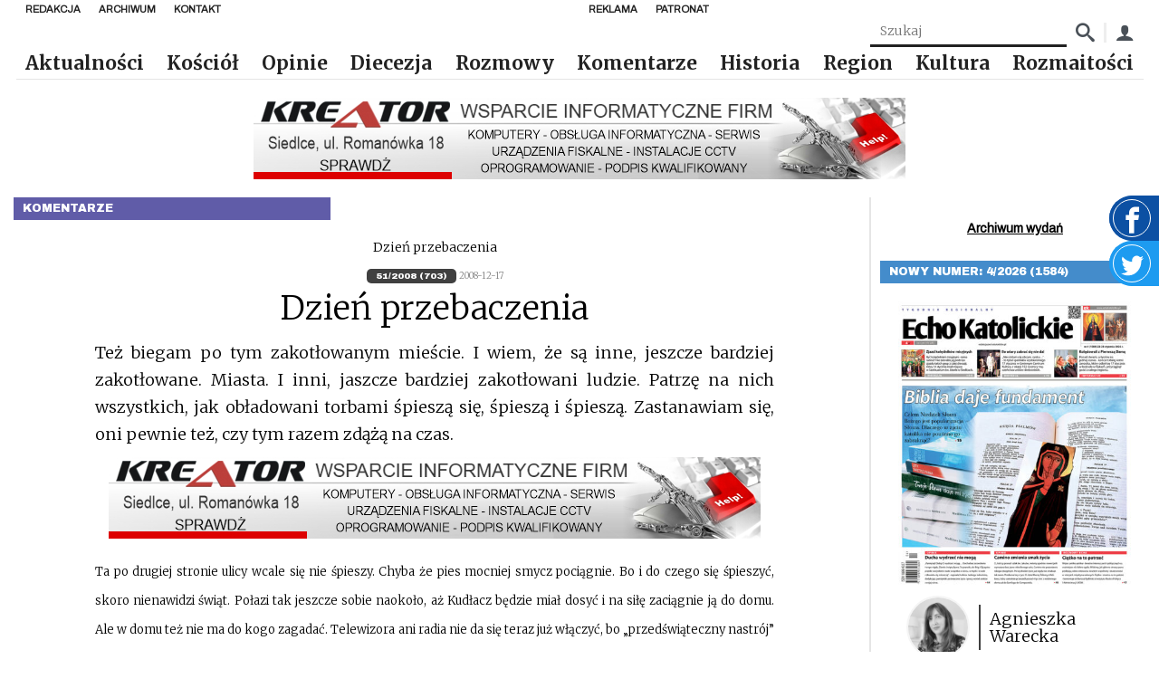

--- FILE ---
content_type: text/html; charset=UTF-8
request_url: https://echokatolickie.pl/dzien-przebaczenia/
body_size: 17617
content:
<!DOCTYPE html>
<html lang="pl-PL">

<head>
    <meta charset="UTF-8"/>
    <meta name="viewport" content="width=device-width, initial-scale=1.0"/>
    <meta http-equiv="X-UA-Compatible" content="ie=edge"/>
    <link rel="preconnect" href="https://fonts.googleapis.com">
    <link rel="stylesheet" href="https://fonts.googleapis.com/css2?family=Archivo&family=Archivo+Black&family=Merriweather:wght@300;700&display=swap">
    <script async defer crossorigin="anonymous" src="https://connect.facebook.net/pl_PL/sdk.js#xfbml=1&version=v8.0"
            nonce="xwsJJmXW"></script>
    <link href="https://unpkg.com/mobius1-selectr@latest/dist/selectr.min.css" rel="stylesheet" type="text/css">
    <meta name="author" content="makememore.eu"/>
    <meta name='robots' content='max-image-preview:large' />
<link rel="alternate" title="oEmbed (JSON)" type="application/json+oembed" href="https://echokatolickie.pl/wp-json/oembed/1.0/embed?url=https%3A%2F%2Fechokatolickie.pl%2Fdzien-przebaczenia%2F" />
<link rel="alternate" title="oEmbed (XML)" type="text/xml+oembed" href="https://echokatolickie.pl/wp-json/oembed/1.0/embed?url=https%3A%2F%2Fechokatolickie.pl%2Fdzien-przebaczenia%2F&#038;format=xml" />
<style id='wp-img-auto-sizes-contain-inline-css' type='text/css'>
img:is([sizes=auto i],[sizes^="auto," i]){contain-intrinsic-size:3000px 1500px}
/*# sourceURL=wp-img-auto-sizes-contain-inline-css */
</style>
<style id='wp-emoji-styles-inline-css' type='text/css'>

	img.wp-smiley, img.emoji {
		display: inline !important;
		border: none !important;
		box-shadow: none !important;
		height: 1em !important;
		width: 1em !important;
		margin: 0 0.07em !important;
		vertical-align: -0.1em !important;
		background: none !important;
		padding: 0 !important;
	}
/*# sourceURL=wp-emoji-styles-inline-css */
</style>
<style id='wp-block-library-inline-css' type='text/css'>
:root{--wp-block-synced-color:#7a00df;--wp-block-synced-color--rgb:122,0,223;--wp-bound-block-color:var(--wp-block-synced-color);--wp-editor-canvas-background:#ddd;--wp-admin-theme-color:#007cba;--wp-admin-theme-color--rgb:0,124,186;--wp-admin-theme-color-darker-10:#006ba1;--wp-admin-theme-color-darker-10--rgb:0,107,160.5;--wp-admin-theme-color-darker-20:#005a87;--wp-admin-theme-color-darker-20--rgb:0,90,135;--wp-admin-border-width-focus:2px}@media (min-resolution:192dpi){:root{--wp-admin-border-width-focus:1.5px}}.wp-element-button{cursor:pointer}:root .has-very-light-gray-background-color{background-color:#eee}:root .has-very-dark-gray-background-color{background-color:#313131}:root .has-very-light-gray-color{color:#eee}:root .has-very-dark-gray-color{color:#313131}:root .has-vivid-green-cyan-to-vivid-cyan-blue-gradient-background{background:linear-gradient(135deg,#00d084,#0693e3)}:root .has-purple-crush-gradient-background{background:linear-gradient(135deg,#34e2e4,#4721fb 50%,#ab1dfe)}:root .has-hazy-dawn-gradient-background{background:linear-gradient(135deg,#faaca8,#dad0ec)}:root .has-subdued-olive-gradient-background{background:linear-gradient(135deg,#fafae1,#67a671)}:root .has-atomic-cream-gradient-background{background:linear-gradient(135deg,#fdd79a,#004a59)}:root .has-nightshade-gradient-background{background:linear-gradient(135deg,#330968,#31cdcf)}:root .has-midnight-gradient-background{background:linear-gradient(135deg,#020381,#2874fc)}:root{--wp--preset--font-size--normal:16px;--wp--preset--font-size--huge:42px}.has-regular-font-size{font-size:1em}.has-larger-font-size{font-size:2.625em}.has-normal-font-size{font-size:var(--wp--preset--font-size--normal)}.has-huge-font-size{font-size:var(--wp--preset--font-size--huge)}.has-text-align-center{text-align:center}.has-text-align-left{text-align:left}.has-text-align-right{text-align:right}.has-fit-text{white-space:nowrap!important}#end-resizable-editor-section{display:none}.aligncenter{clear:both}.items-justified-left{justify-content:flex-start}.items-justified-center{justify-content:center}.items-justified-right{justify-content:flex-end}.items-justified-space-between{justify-content:space-between}.screen-reader-text{border:0;clip-path:inset(50%);height:1px;margin:-1px;overflow:hidden;padding:0;position:absolute;width:1px;word-wrap:normal!important}.screen-reader-text:focus{background-color:#ddd;clip-path:none;color:#444;display:block;font-size:1em;height:auto;left:5px;line-height:normal;padding:15px 23px 14px;text-decoration:none;top:5px;width:auto;z-index:100000}html :where(.has-border-color){border-style:solid}html :where([style*=border-top-color]){border-top-style:solid}html :where([style*=border-right-color]){border-right-style:solid}html :where([style*=border-bottom-color]){border-bottom-style:solid}html :where([style*=border-left-color]){border-left-style:solid}html :where([style*=border-width]){border-style:solid}html :where([style*=border-top-width]){border-top-style:solid}html :where([style*=border-right-width]){border-right-style:solid}html :where([style*=border-bottom-width]){border-bottom-style:solid}html :where([style*=border-left-width]){border-left-style:solid}html :where(img[class*=wp-image-]){height:auto;max-width:100%}:where(figure){margin:0 0 1em}html :where(.is-position-sticky){--wp-admin--admin-bar--position-offset:var(--wp-admin--admin-bar--height,0px)}@media screen and (max-width:600px){html :where(.is-position-sticky){--wp-admin--admin-bar--position-offset:0px}}

/*# sourceURL=wp-block-library-inline-css */
</style><style id='global-styles-inline-css' type='text/css'>
:root{--wp--preset--aspect-ratio--square: 1;--wp--preset--aspect-ratio--4-3: 4/3;--wp--preset--aspect-ratio--3-4: 3/4;--wp--preset--aspect-ratio--3-2: 3/2;--wp--preset--aspect-ratio--2-3: 2/3;--wp--preset--aspect-ratio--16-9: 16/9;--wp--preset--aspect-ratio--9-16: 9/16;--wp--preset--color--black: #000000;--wp--preset--color--cyan-bluish-gray: #abb8c3;--wp--preset--color--white: #ffffff;--wp--preset--color--pale-pink: #f78da7;--wp--preset--color--vivid-red: #cf2e2e;--wp--preset--color--luminous-vivid-orange: #ff6900;--wp--preset--color--luminous-vivid-amber: #fcb900;--wp--preset--color--light-green-cyan: #7bdcb5;--wp--preset--color--vivid-green-cyan: #00d084;--wp--preset--color--pale-cyan-blue: #8ed1fc;--wp--preset--color--vivid-cyan-blue: #0693e3;--wp--preset--color--vivid-purple: #9b51e0;--wp--preset--gradient--vivid-cyan-blue-to-vivid-purple: linear-gradient(135deg,rgb(6,147,227) 0%,rgb(155,81,224) 100%);--wp--preset--gradient--light-green-cyan-to-vivid-green-cyan: linear-gradient(135deg,rgb(122,220,180) 0%,rgb(0,208,130) 100%);--wp--preset--gradient--luminous-vivid-amber-to-luminous-vivid-orange: linear-gradient(135deg,rgb(252,185,0) 0%,rgb(255,105,0) 100%);--wp--preset--gradient--luminous-vivid-orange-to-vivid-red: linear-gradient(135deg,rgb(255,105,0) 0%,rgb(207,46,46) 100%);--wp--preset--gradient--very-light-gray-to-cyan-bluish-gray: linear-gradient(135deg,rgb(238,238,238) 0%,rgb(169,184,195) 100%);--wp--preset--gradient--cool-to-warm-spectrum: linear-gradient(135deg,rgb(74,234,220) 0%,rgb(151,120,209) 20%,rgb(207,42,186) 40%,rgb(238,44,130) 60%,rgb(251,105,98) 80%,rgb(254,248,76) 100%);--wp--preset--gradient--blush-light-purple: linear-gradient(135deg,rgb(255,206,236) 0%,rgb(152,150,240) 100%);--wp--preset--gradient--blush-bordeaux: linear-gradient(135deg,rgb(254,205,165) 0%,rgb(254,45,45) 50%,rgb(107,0,62) 100%);--wp--preset--gradient--luminous-dusk: linear-gradient(135deg,rgb(255,203,112) 0%,rgb(199,81,192) 50%,rgb(65,88,208) 100%);--wp--preset--gradient--pale-ocean: linear-gradient(135deg,rgb(255,245,203) 0%,rgb(182,227,212) 50%,rgb(51,167,181) 100%);--wp--preset--gradient--electric-grass: linear-gradient(135deg,rgb(202,248,128) 0%,rgb(113,206,126) 100%);--wp--preset--gradient--midnight: linear-gradient(135deg,rgb(2,3,129) 0%,rgb(40,116,252) 100%);--wp--preset--font-size--small: 13px;--wp--preset--font-size--medium: 20px;--wp--preset--font-size--large: 36px;--wp--preset--font-size--x-large: 42px;--wp--preset--spacing--20: 0.44rem;--wp--preset--spacing--30: 0.67rem;--wp--preset--spacing--40: 1rem;--wp--preset--spacing--50: 1.5rem;--wp--preset--spacing--60: 2.25rem;--wp--preset--spacing--70: 3.38rem;--wp--preset--spacing--80: 5.06rem;--wp--preset--shadow--natural: 6px 6px 9px rgba(0, 0, 0, 0.2);--wp--preset--shadow--deep: 12px 12px 50px rgba(0, 0, 0, 0.4);--wp--preset--shadow--sharp: 6px 6px 0px rgba(0, 0, 0, 0.2);--wp--preset--shadow--outlined: 6px 6px 0px -3px rgb(255, 255, 255), 6px 6px rgb(0, 0, 0);--wp--preset--shadow--crisp: 6px 6px 0px rgb(0, 0, 0);}:where(.is-layout-flex){gap: 0.5em;}:where(.is-layout-grid){gap: 0.5em;}body .is-layout-flex{display: flex;}.is-layout-flex{flex-wrap: wrap;align-items: center;}.is-layout-flex > :is(*, div){margin: 0;}body .is-layout-grid{display: grid;}.is-layout-grid > :is(*, div){margin: 0;}:where(.wp-block-columns.is-layout-flex){gap: 2em;}:where(.wp-block-columns.is-layout-grid){gap: 2em;}:where(.wp-block-post-template.is-layout-flex){gap: 1.25em;}:where(.wp-block-post-template.is-layout-grid){gap: 1.25em;}.has-black-color{color: var(--wp--preset--color--black) !important;}.has-cyan-bluish-gray-color{color: var(--wp--preset--color--cyan-bluish-gray) !important;}.has-white-color{color: var(--wp--preset--color--white) !important;}.has-pale-pink-color{color: var(--wp--preset--color--pale-pink) !important;}.has-vivid-red-color{color: var(--wp--preset--color--vivid-red) !important;}.has-luminous-vivid-orange-color{color: var(--wp--preset--color--luminous-vivid-orange) !important;}.has-luminous-vivid-amber-color{color: var(--wp--preset--color--luminous-vivid-amber) !important;}.has-light-green-cyan-color{color: var(--wp--preset--color--light-green-cyan) !important;}.has-vivid-green-cyan-color{color: var(--wp--preset--color--vivid-green-cyan) !important;}.has-pale-cyan-blue-color{color: var(--wp--preset--color--pale-cyan-blue) !important;}.has-vivid-cyan-blue-color{color: var(--wp--preset--color--vivid-cyan-blue) !important;}.has-vivid-purple-color{color: var(--wp--preset--color--vivid-purple) !important;}.has-black-background-color{background-color: var(--wp--preset--color--black) !important;}.has-cyan-bluish-gray-background-color{background-color: var(--wp--preset--color--cyan-bluish-gray) !important;}.has-white-background-color{background-color: var(--wp--preset--color--white) !important;}.has-pale-pink-background-color{background-color: var(--wp--preset--color--pale-pink) !important;}.has-vivid-red-background-color{background-color: var(--wp--preset--color--vivid-red) !important;}.has-luminous-vivid-orange-background-color{background-color: var(--wp--preset--color--luminous-vivid-orange) !important;}.has-luminous-vivid-amber-background-color{background-color: var(--wp--preset--color--luminous-vivid-amber) !important;}.has-light-green-cyan-background-color{background-color: var(--wp--preset--color--light-green-cyan) !important;}.has-vivid-green-cyan-background-color{background-color: var(--wp--preset--color--vivid-green-cyan) !important;}.has-pale-cyan-blue-background-color{background-color: var(--wp--preset--color--pale-cyan-blue) !important;}.has-vivid-cyan-blue-background-color{background-color: var(--wp--preset--color--vivid-cyan-blue) !important;}.has-vivid-purple-background-color{background-color: var(--wp--preset--color--vivid-purple) !important;}.has-black-border-color{border-color: var(--wp--preset--color--black) !important;}.has-cyan-bluish-gray-border-color{border-color: var(--wp--preset--color--cyan-bluish-gray) !important;}.has-white-border-color{border-color: var(--wp--preset--color--white) !important;}.has-pale-pink-border-color{border-color: var(--wp--preset--color--pale-pink) !important;}.has-vivid-red-border-color{border-color: var(--wp--preset--color--vivid-red) !important;}.has-luminous-vivid-orange-border-color{border-color: var(--wp--preset--color--luminous-vivid-orange) !important;}.has-luminous-vivid-amber-border-color{border-color: var(--wp--preset--color--luminous-vivid-amber) !important;}.has-light-green-cyan-border-color{border-color: var(--wp--preset--color--light-green-cyan) !important;}.has-vivid-green-cyan-border-color{border-color: var(--wp--preset--color--vivid-green-cyan) !important;}.has-pale-cyan-blue-border-color{border-color: var(--wp--preset--color--pale-cyan-blue) !important;}.has-vivid-cyan-blue-border-color{border-color: var(--wp--preset--color--vivid-cyan-blue) !important;}.has-vivid-purple-border-color{border-color: var(--wp--preset--color--vivid-purple) !important;}.has-vivid-cyan-blue-to-vivid-purple-gradient-background{background: var(--wp--preset--gradient--vivid-cyan-blue-to-vivid-purple) !important;}.has-light-green-cyan-to-vivid-green-cyan-gradient-background{background: var(--wp--preset--gradient--light-green-cyan-to-vivid-green-cyan) !important;}.has-luminous-vivid-amber-to-luminous-vivid-orange-gradient-background{background: var(--wp--preset--gradient--luminous-vivid-amber-to-luminous-vivid-orange) !important;}.has-luminous-vivid-orange-to-vivid-red-gradient-background{background: var(--wp--preset--gradient--luminous-vivid-orange-to-vivid-red) !important;}.has-very-light-gray-to-cyan-bluish-gray-gradient-background{background: var(--wp--preset--gradient--very-light-gray-to-cyan-bluish-gray) !important;}.has-cool-to-warm-spectrum-gradient-background{background: var(--wp--preset--gradient--cool-to-warm-spectrum) !important;}.has-blush-light-purple-gradient-background{background: var(--wp--preset--gradient--blush-light-purple) !important;}.has-blush-bordeaux-gradient-background{background: var(--wp--preset--gradient--blush-bordeaux) !important;}.has-luminous-dusk-gradient-background{background: var(--wp--preset--gradient--luminous-dusk) !important;}.has-pale-ocean-gradient-background{background: var(--wp--preset--gradient--pale-ocean) !important;}.has-electric-grass-gradient-background{background: var(--wp--preset--gradient--electric-grass) !important;}.has-midnight-gradient-background{background: var(--wp--preset--gradient--midnight) !important;}.has-small-font-size{font-size: var(--wp--preset--font-size--small) !important;}.has-medium-font-size{font-size: var(--wp--preset--font-size--medium) !important;}.has-large-font-size{font-size: var(--wp--preset--font-size--large) !important;}.has-x-large-font-size{font-size: var(--wp--preset--font-size--x-large) !important;}
/*# sourceURL=global-styles-inline-css */
</style>

<style id='classic-theme-styles-inline-css' type='text/css'>
/*! This file is auto-generated */
.wp-block-button__link{color:#fff;background-color:#32373c;border-radius:9999px;box-shadow:none;text-decoration:none;padding:calc(.667em + 2px) calc(1.333em + 2px);font-size:1.125em}.wp-block-file__button{background:#32373c;color:#fff;text-decoration:none}
/*# sourceURL=/wp-includes/css/classic-themes.min.css */
</style>
<link rel='stylesheet' id='contact-form-7-css' href='https://echokatolickie.pl/wp-content/plugins/contact-form-7/includes/css/styles.css?ver=6.1.4' type='text/css' media='all' />
<link rel='stylesheet' id='gsk-style-fonts-css' href='https://echokatolickie.pl/wp-content/themes/smk_theme/style.css?ver=1.0.2' type='text/css' media='all' />
<link rel='stylesheet' id='gsk-style-css' href='https://echokatolickie.pl/wp-content/themes/smk_theme/build/app.css?ver=1.0.2' type='text/css' media='all' />
<link rel='stylesheet' id='ps-style-css' href='https://echokatolickie.pl/wp-content/themes/smk_theme/js/photoswipe.css?ver=1.0.2' type='text/css' media='all' />
<script type="text/javascript">
            window._nslDOMReady = function (callback) {
                if ( document.readyState === "complete" || document.readyState === "interactive" ) {
                    callback();
                } else {
                    document.addEventListener( "DOMContentLoaded", callback );
                }
            };
            </script><script type="text/javascript" src="https://echokatolickie.pl/wp-content/plugins/echo/js/script.js?ver=1.0" id="echo_scripts-js"></script>
<script type="text/javascript" src="https://echokatolickie.pl/wp-includes/js/jquery/jquery.min.js?ver=3.7.1" id="jquery-core-js"></script>
<script type="text/javascript" src="https://echokatolickie.pl/wp-includes/js/jquery/jquery-migrate.min.js?ver=3.4.1" id="jquery-migrate-js"></script>
<script type="text/javascript" id="echo_sonda_script-js-extra">
/* <![CDATA[ */
var data = {"rest":{"nonce":"7650fd65c2"}};
//# sourceURL=echo_sonda_script-js-extra
/* ]]> */
</script>
<script type="text/javascript" src="https://echokatolickie.pl/wp-content/plugins/echo/js/sonda.js?ver=1.0" id="echo_sonda_script-js"></script>
<script type="text/javascript" src="https://echokatolickie.pl/wp-content/plugins/echo/js/load-tpay.js?ver=1.0" id="echo_tpay_script-js"></script>
<link rel="https://api.w.org/" href="https://echokatolickie.pl/wp-json/" /><link rel="alternate" title="JSON" type="application/json" href="https://echokatolickie.pl/wp-json/wp/v2/posts/12022" /><link rel="EditURI" type="application/rsd+xml" title="RSD" href="https://echokatolickie.pl/xmlrpc.php?rsd" />
<link rel="canonical" href="https://echokatolickie.pl/dzien-przebaczenia/" />
<link rel='shortlink' href='https://echokatolickie.pl/?p=12022' />
    <meta http-equiv="Content-Type" content="text/html; charset=UTF-8"/>

    <title>Echo Katolickie &raquo; Dzień przebaczenia</title>
</head>

<body class="wp-singular post-template-default single single-post postid-12022 single-format-standard wp-theme-smk_theme class-name">

<div id="fb-root"></div>

<a href="https://www.facebook.com/echokatolickie/" target="_blank" class="widget widget-facebook">
    <div class="widget-facebook__icon"><span class="icon-facebook"></span></div>
</a>
<a href="https://twitter.com/DiecSiedlce" target="_blank" class="widget widget-twitter">
    <div class="widget-twitter__icon">
        <svg fill="#fff" viewBox="0 0 1920 1920" xmlns="http://www.w3.org/2000/svg">
            <path d="M1920 311.856c-70.701 33.769-146.598 56.47-226.221 66.86 81.317-52.517 143.774-135.529 173.252-234.691-76.236 48.678-160.716 84.028-250.391 103.002-71.718-82.56-174.268-134.06-287.435-134.06-217.75 0-394.165 189.966-394.165 424.206 0 33.318 3.614 65.619 10.165 96.678C617.9 616.119 327.304 447.385 133.045 190.67c-33.77 62.57-53.309 135.53-53.309 213.233 0 147.162 91.031 276.818 196.744 353.054-64.602-2.26-157.101-21.46-157.101-53.309v5.648c0 205.327 114.41 376.658 294.55 415.849-32.978 9.487-78.38 14.795-114.409 14.795-25.412 0-55.454-2.71-79.624-7.793 50.26 168.509 193.13 291.163 365.478 294.777-134.852 113.506-306.07 181.383-490.616 181.383-31.85 0-64.038-2.033-94.758-5.873 174.494 120.17 381.176 190.532 603.67 190.532 724.97 0 1121.055-646.136 1121.055-1206.55 0-18.41-.452-36.932-1.356-55.116 77.026-59.746 143.887-134.4 196.631-219.444" fill-rule="evenodd"/>
        </svg>
    </div>
</a>


<nav class="nav">
    <div class="nav-top">
            <ul id="top_left_menu" class="nav-items nav-top__menu"><li class='nav-item'><a href="https://echokatolickie.pl/redakcja/" class="nav-link bgc-after--1">Redakcja</a></li>
<li class='nav-item'><a href="/?s=" class="nav-link bgc-after--1">Archiwum</a></li>
<li class='nav-item'><a href="https://echokatolickie.pl/kontakt/" class="nav-link bgc-after--1">Kontakt</a></li>
</ul>            <ul id="top_right_menu" class="nav-items nav-top__menu"><li class='nav-item'><a href="https://echokatolickie.pl/reklama/" class="nav-link bgc-after--1">Reklama</a></li>
<li class='nav-item'><a href="https://echokatolickie.pl/patronat-echo/" class="nav-link bgc-after--1">Patronat</a></li>
</ul>    </div>
    <form class="nav-box" method="post"
          action="https://echokatolickie.pl/?s=">
        <input name="article_search" class="search-input" type="text" placeholder="Szukaj"
               value=""/>
        <input type="hidden" name="s" value="">
        <button class="nav-box_icon"><span class="icon-search"></span></button>

        <div class="nav-box_separator"></div>
        <a href="/konto/" class="nav-box_icon"><span class="icon-user"></span></a>
    </form>
    <a href="https://echokatolickie.pl/" class="brand">
        <img src="https://echokatolickie.pl/wp-content/themes/smk_theme/images/logo-ek.jpg" alt="Echo Katolickie" class="logo">
    </a>
    <ul class="nav-items">
        <ul id="menu-bot-left" class="menu"><li class='nav-item'><a href="https://echokatolickie.pl/category/aktualnosci/" class="nav-link bgc-after--1">Aktualności</a></li>
<li class='nav-item'><a href="https://echokatolickie.pl/category/kosciol/" class="nav-link bgc-after--1">Kościół</a></li>
<li class='nav-item'><a href="https://echokatolickie.pl/category/opinie/" class="nav-link bgc-after--4">Opinie</a></li>
<li class='nav-item'><a href="https://echokatolickie.pl/category/diecezja/" class="nav-link bgc-after--1">Diecezja</a></li>
<li class='nav-item'><a href="https://echokatolickie.pl/category/rozmowy/" class="nav-link bgc-after--2">Rozmowy</a></li>
<li class='nav-item'><a href="https://echokatolickie.pl/category/komentarze/" class="nav-link bgc-after--9">Komentarze</a></li>
<li class='nav-item'><a href="https://echokatolickie.pl/category/historia/" class="nav-link bgc-after--5">Historia</a></li>
<li class='nav-item'><a href="https://echokatolickie.pl/category/region/" class="nav-link bgc-after--7">Region</a></li>
<li class='nav-item'><a href="https://echokatolickie.pl/category/kultura/" class="nav-link bgc-after--6">Kultura</a></li>
<li class='nav-item'><a href="https://echokatolickie.pl/category/rozmaitosci/" class="nav-link bgc-after--1">Rozmaitości</a></li>
</ul>    </ul>
    <button title="Menu" class="menu_btn nav-burger"></button>
</nav>

<nav class="mobile-nav inactive">
    <a href="https://echokatolickie.pl/" class="brand">
        <img src="https://echokatolickie.pl/wp-content/themes/smk_theme/images/logo.jpg" class="logo" alt="Echo Katolickie">
    </a>
    <ul class="nav-items">
        <ul id="menu-bot-left-1" class="menu"><li class='nav-item'><a href="https://echokatolickie.pl/category/aktualnosci/" class="nav-link bgc-after--1">Aktualności</a></li>
<li class='nav-item'><a href="https://echokatolickie.pl/category/kosciol/" class="nav-link bgc-after--1">Kościół</a></li>
<li class='nav-item'><a href="https://echokatolickie.pl/category/opinie/" class="nav-link bgc-after--4">Opinie</a></li>
<li class='nav-item'><a href="https://echokatolickie.pl/category/diecezja/" class="nav-link bgc-after--1">Diecezja</a></li>
<li class='nav-item'><a href="https://echokatolickie.pl/category/rozmowy/" class="nav-link bgc-after--2">Rozmowy</a></li>
<li class='nav-item'><a href="https://echokatolickie.pl/category/komentarze/" class="nav-link bgc-after--9">Komentarze</a></li>
<li class='nav-item'><a href="https://echokatolickie.pl/category/historia/" class="nav-link bgc-after--5">Historia</a></li>
<li class='nav-item'><a href="https://echokatolickie.pl/category/region/" class="nav-link bgc-after--7">Region</a></li>
<li class='nav-item'><a href="https://echokatolickie.pl/category/kultura/" class="nav-link bgc-after--6">Kultura</a></li>
<li class='nav-item'><a href="https://echokatolickie.pl/category/rozmaitosci/" class="nav-link bgc-after--1">Rozmaitości</a></li>
</ul>    </ul>
</nav>


    <div class="container row">
		<div class="ad ad-1"></div>
        <main class="col l9">
            <div class="category-label bgc--9">Komentarze</div>

            <div class="content">

                <figure class="content__figure">
					
                    <div class="text-right">Dzień przebaczenia </div>
                </figure>
                <div class="content__tags">
                    <a href="https://echokatolickie.pl/release/51-2008-703/"
                       class="content__tag">51/2008 (703)</a>
                    <span class="content__date">2008-12-17</span>
                </div>
                <h1 class="content__title">Dzień przebaczenia</h1>
                <div class="content__excerpt">
					Też biegam po tym zakotłowanym mieście. I wiem, że są inne, jeszcze bardziej zakotłowane. Miasta. I inni, jaszcze bardziej zakotłowani ludzie.  Patrzę na nich wszystkich, jak obładowani torbami śpieszą się, śpieszą i śpieszą. Zastanawiam się, oni pewnie też, czy  tym razem zdążą na czas.                </div>
                <div class="content__excerpt">
					<div class="ad ad-1"></div><p align="justify"><font size="2">Ta po drugiej stronie ulicy wcale się nie śpieszy. Chyba że pies mocniej smycz pociągnie. Bo i do czego się śpieszyć, skoro nienawidzi świąt. Połazi tak jeszcze sobie naokoło, aż Kudłacz będzie miał dosyć i na siłę zaciągnie ją do domu. Ale w domu też nie ma do kogo zagadać. Telewizora ani radia nie da się teraz już włączyć, bo „przedświąteczny nastrój” jest<span>  </span>w stanie zabić. Albo spowodować, że chce się zabić innych. Może uda się jeszcze kolejny raz to przetrwać. A potem zobaczy. Ci wszyscy zaganiani, pędzący do swoich domów ludzie z zakupami to odwieczna zadra w jej sercu. Komu zrobi prezent? Najwyżej Kudłaczowi kupi nową kość albo nową smycz…</font></p>
<p class="MsoNormal" align="justify"><font size="2">Ten z przyklejonym do twarzy nieco speszonym uśmiechem trzyma fason, to fakt. Rodzice, bez demonstracji, dzielnie pomagają. Naprawdę opiekują się jego synem. Tylko jak długo można żyć na kredyt? Czuje się winny i zakłopotany. Że pozwolił jej wyjechać, że miało być lepiej… A to tylko mistyfikacja, fatamorgana. – Zwyczajne łgarstwo – mówi, rzucając najprostsze na określenie swojej sytuacji słowo. Wie, że środki uspokajające to dla mężczyzny obciach, czyli wstyd. Ale wierzy, że lepiej niż alkohol. Chociaż coraz częściej jakoś tak niechcący przechodzi obok barku.<span>  </span></font></p>
<p class="MsoNormal" align="justify"><font size="2">Oni jeszcze wspólnie kupują prezenty, jeszcze rozmawiają o dzieciach, on jeszcze pyta, czy ładny wybrał świerk na choinkę. – Ładny – odpowiada ona, ale nie może pohamować łez, kiedy go ubiera. Dziewczynkom mówi, że to tak z radości. Jeszcze wierzą. Ale tak naprawdę to ma ochotę zwalić to wszystko i uciec nie wiadomo gdzie. </font></p>
<p class="MsoNormal" align="justify"><font size="2">Patrzę na przedświąteczny tłum na ulicy. Przechodzę obok domów i zastanawiam się, w ilu z nich mieszkają ludzie, którzy nie lubią świąt. Którzy w okolicach Bożego Narodzenia stają się smutni albo zwyczajnie źli. I znowu przypominam słowa Jeszui Ha-Nocri, że na świecie nie ma złych ludzi. Są tylko ludzie skrzywdzeni. I nie skrzywdził ich żaden przybysz z kosmosu, żaden ufoludek. Może jest jeszcze czas, żeby naprawić zło.<span>  </span></font></p>
<p class="MsoNormal" align="justify"><font size="2">Przebaczyć innym i samemu sobie. Ale jak to zrobić, skoro z przebaczających świat od zawsze się naigrawa? Umieć przebaczać prawdziwie i mimo wszystko – to chyba najwyższe stadium człowieczeństwa. Bo przebacza przecież ten, kto kocha. Tylko jak darować winy tym, o których wiadomo, że pewnie skrzywdzą znowu? Nie nazywam się Chrystus, nie wiem. Ale wiem, że być skrzywdzonym to ból. Nie umieć przebaczyć &#8211; to dramat. Tak naprawdę pojednać się w święta potrafią tylko ci, którym nieobce to przez cały rok. Ale Wigilia to przecież noc cudów. Więc może zdarzy się cud.</font></p>
<p class="MsoNormal" align="justify"><font size="2">Niech<span>  </span>więc zostaną uzdrowieni chromi i poranieni, ślepi i głusi niech zobaczą i usłyszą, jak wielki, jak dobry jest Bóg. Bóg, który rodzi się w nas.</font></p>
<p class="MsoNormal" align="justify"><font size="2">Oby.<span>        </span></font></p>
                        <span style="float:right;">
                    Anna                    Wolańska                    </span>
						                </div>
            </div>
			<div class="ad ad-1"></div>        </main>

		<aside class="sidebar col s8 l3">
    
    <div class="sidebar__section text-center">
            </div>
    <div class="sidebar__section text-center">
        <a href="https://echokatolickie.pl/numer/" class="link text-bold">Archiwum wydań</a>
    </div>
        <div class="sidebar__section">
            <div class="category-label bgc--7">Nowy numer: 4/2026 (1584)</div>
            <div class="sidebar-block">
                <a href="https://echokatolickie.pl/numer/4-2026-1584/">
                    <figure class="sidebar-block__figure">
                        <img class="sidebar-block__image" src="https://echokatolickie.pl/wp-content/uploads/2026/01/1-3-410x500.jpg"
                             alt="4/2026 (1584)">
                    </figure>
                </a>
                                    <div class="sidebar-block__person">
                        <img src="https://echokatolickie.pl/wp-content/uploads/2023/01/AGA_21-cb-150x150.jpg" class="sidebar-block__avatar" style="width: 70px" />                        <div class="sidebar-block__v-separator"></div>
                        <div class="sidebar-block__name">Agnieszka Warecka</div>
                    </div>
                                                    <div class="sidebar-block__title">
                        <a href="https://echokatolickie.pl/numer/4-2026-1584/">
                            Rozmowa z Przyjacielem                        </a>
                    </div>
                                <div class="sidebar-block__content">„Nieznajomość Pisma Świętego jest nieznajomością Chrystusa” - powtarza za św. Hieronimem ks. Rafał Pietruczuk, moderator Dzieła Biblijnego im. Jana Pawła II Diecezji Siedleckiej. Okazją do rozmowy, którą zamieszczamy w tym wydaniu „Echa”, jest obchodzona 25 stycznia Niedziela Słowa Bożego. Stwierdzenie, iż coraz więcej osób sięga obecnie po Pismo Święte, ksiądz ocenia jako jedno z najbardziej budujących zjawisk w Kościele w ostatnich latach. Odnosi się także do kwestii trudności wynikających z lektury Słowa Bożego, wskazując - jako najczęstszy błąd - postanowienie czytania Biblii „od deski do deski”. „Zacznijmy od Ewangelii” - radzi, dopowiadając, że dopiero gdy zżyjemy się z ukazanym w niej Jezusem, łatwiej będzie nam zrozumieć też Stary Testament, który jest zapowiedzią Jego przyjścia. A warto, bo - jak tłumaczy ks. Rafał - katolik, który nie karmi się Pismem Świętym, skazuje się na duchową anemię. Dzieląc przekonanie, że najistotniejsze w lekturze Biblii jest nie tyle zdobycie wiedzy, co spotkanie - rozmowa z Przyjacielem, zachęcamy do śledzenia naszego kanału na YouTubie z medytacjami ks. R. Pietruczuka do niedzielnych Ewangelii. One nie opowiadają tylko o wydarzeniach sprzed 2 tys. lat, ale są komentarzem do naszego „tu i teraz”.

<strong> </strong></div>
            </div>
        </div>
    <div class="ad ad-2"></div><div class="sidebar__section">
    <div class="category-label  bgc--7">Facebook</div>
    <div class="fb-page" data-href="https://www.facebook.com/echokatolickie" data-tabs="timeline"
         data-height="500" data-small-header="false" data-adapt-container-width="true" data-hide-cover="false"
         data-show-facepile="true">
        <blockquote cite="https://www.facebook.com/echokatolickie" class="fb-xfbml-parse-ignore"><a
                    href="https://www.facebook.com/echokatolickie">Echo Katolickie</a></blockquote>
    </div>
</div>
<div class="sidebar__section">
    <a class="category-label bgc--4" href="https://echokatolickie.pl/category/aktualnosci/">Aktualności</a>
                <div class="sidebar-block">
                                <span class="sidebar-block__date">2026-01-26</span>
                <h3 class="sidebar-block__title sidebar-block__title--news">
                    <a href="https://echokatolickie.pl/diecezjalny-dzien-zycia-konsekrowanego-7/">Diecezjalny dzień życia konsekrowanego</a>
                </h3>
                <div class="sidebar-block__content">2 lutego, w święto Ofiarowania Pańskiego, odbędzie się Diecezjalny Dzień Życia Konsekrowanego.</div>
                <div class="sidebar-block__h-separator"></div>
            </div>
                        <div class="sidebar-block">
                                    <a href="https://echokatolickie.pl/aby-nikt-nie-zostal-na-mrozie/">
                        <figure class="sidebar-block__figure">
                            <img class="sidebar-block__image" src="https://echokatolickie.pl/wp-content/uploads/2026/01/Plakat-zimowa-pomoc-768x1086.jpg"
                                 alt="Aby nikt nie został na mrozie">
                        </figure>
                    </a>
                                <span class="sidebar-block__date">2026-01-26</span>
                <h3 class="sidebar-block__title sidebar-block__title--news">
                    <a href="https://echokatolickie.pl/aby-nikt-nie-zostal-na-mrozie/">Aby nikt nie został na mrozie</a>
                </h3>
                <div class="sidebar-block__content">W okresie zimowym, a w szczególności podczas mrozów, osoby w kryzysie bezdomności są zaproszone na ciepłą zupę i herbatę do ośrodków Caritas.</div>
                <div class="sidebar-block__h-separator"></div>
            </div>
                        <div class="sidebar-block">
                                    <a href="https://echokatolickie.pl/dwa-brylanty/">
                        <figure class="sidebar-block__figure">
                            <img class="sidebar-block__image" src="https://echokatolickie.pl/wp-content/uploads/2026/01/DSC_0115-768x511.jpg"
                                 alt="Dwa brylanty">
                        </figure>
                    </a>
                                <span class="sidebar-block__date">2026-01-25</span>
                <h3 class="sidebar-block__title sidebar-block__title--news">
                    <a href="https://echokatolickie.pl/dwa-brylanty/">Dwa brylanty</a>
                </h3>
                <div class="sidebar-block__content">2 lutego dwie siostry loretanki - s. Maria Krzysztofa Stanisława Zguda (lat 100) i s. Maria Beata Zofia Parys (l. 102) obchodzić będą brylantowy jubileusz życia zakonnego.</div>
                <div class="sidebar-block__h-separator"></div>
            </div>
                        <div class="sidebar-block">
                                <span class="sidebar-block__date">2026-01-25</span>
                <h3 class="sidebar-block__title sidebar-block__title--news">
                    <a href="https://echokatolickie.pl/gdy-swiatlo-wybiera-peryferie/">Gdy światło wybiera peryferie…</a>
                </h3>
                <div class="sidebar-block__content">Liturgia słowa prowadzi nas do miejsca, które łatwo pominąć. To coś w rodzaju ciemnego zaułku. Nazywamy tak w przenośni miejsce niebezpieczne, w które lepiej się nie zapuszczać.</div>
                <div class="sidebar-block__h-separator"></div>
            </div>
                        <div class="sidebar-block">
                                <span class="sidebar-block__date">2026-01-24</span>
                <h3 class="sidebar-block__title sidebar-block__title--news">
                    <a href="https://echokatolickie.pl/odwiedziny-z-ograniczeniem/">Odwiedziny z ograniczeniem</a>
                </h3>
                <div class="sidebar-block__content">W związku ze zwiększoną liczbą infekcji układu oddechowego Mazowiecki Szpital Wojewódzki im. św. Jana Pawła II w Siedlcach wprowadza ograniczenia.</div>
                <div class="sidebar-block__h-separator"></div>
            </div>
                        <div class="sidebar-block">
                                <span class="sidebar-block__date">2026-01-24</span>
                <h3 class="sidebar-block__title sidebar-block__title--news">
                    <a href="https://echokatolickie.pl/hpai-w-natarciu/">HPAI w natarciu</a>
                </h3>
                <div class="sidebar-block__content">Początek roku przyniósł złe wieści hodowcom drobiu. Na terenie międzyrzeckiej gminy rozprzestrzenia się ptasia grypa.</div>
                <div class="sidebar-block__h-separator"></div>
            </div>
                        <div class="sidebar-block">
                                    <a href="https://echokatolickie.pl/eliminacje-do-otwp/">
                        <figure class="sidebar-block__figure">
                            <img class="sidebar-block__image" src="https://echokatolickie.pl/wp-content/uploads/2026/01/plakat-turniej-wiedzy-pozarniczej-2026-pdf.jpg"
                                 alt="Eliminacje do OTWP">
                        </figure>
                    </a>
                                <span class="sidebar-block__date">2026-01-23</span>
                <h3 class="sidebar-block__title sidebar-block__title--news">
                    <a href="https://echokatolickie.pl/eliminacje-do-otwp/">Eliminacje do OTWP</a>
                </h3>
                <div class="sidebar-block__content">13 lutego w Kotuniu odbędą się gminne eliminacje Ogólnopolskiego Turnieju Wiedzy Pożarniczej „Młodzież Zapobiega Pożarom”.</div>
                <div class="sidebar-block__h-separator"></div>
            </div>
                        <div class="sidebar-block">
                                    <a href="https://echokatolickie.pl/kino-seniora-zaprasza/">
                        <figure class="sidebar-block__figure">
                            <img class="sidebar-block__image" src="https://echokatolickie.pl/wp-content/uploads/2026/01/Plakat-Kino-Seniora-WIELKA-WARSZAWSKA-002.jpg"
                                 alt="Kino Seniora zaprasza">
                        </figure>
                    </a>
                                <span class="sidebar-block__date">2026-01-23</span>
                <h3 class="sidebar-block__title sidebar-block__title--news">
                    <a href="https://echokatolickie.pl/kino-seniora-zaprasza/">Kino Seniora zaprasza</a>
                </h3>
                <div class="sidebar-block__content">26 stycznia, o 12.00, NoveKino Siedlce zaprasza na kolejne Kino Seniora! „Wielka Warszawska” to film, który łączy w sobie sportowe emocje z sensacyjną intrygą w klimacie burzliwych lat 90.</div>
                <div class="sidebar-block__h-separator"></div>
            </div>
                        <div class="sidebar-block">
                                    <a href="https://echokatolickie.pl/zeby-polska-byla-polska/">
                        <figure class="sidebar-block__figure">
                            <img class="sidebar-block__image" src="https://echokatolickie.pl/wp-content/uploads/2026/01/260113PM0024-768x1151.jpg"
                                 alt="Żeby Polska była Polską">
                        </figure>
                    </a>
                                <span class="sidebar-block__date">2026-01-22</span>
                <h3 class="sidebar-block__title sidebar-block__title--news">
                    <a href="https://echokatolickie.pl/zeby-polska-byla-polska/">Żeby Polska była Polską</a>
                </h3>
                <div class="sidebar-block__content">Zawrzeć w jednym, krótkim zdaniu można bogatą znaczeniowo prawdę, określającą horyzont marzeń i pracy wielu pokoleń - to wyjątkowa sztuka. Posiadł ją Jan Pietrzak.</div>
                <div class="sidebar-block__h-separator"></div>
            </div>
                        <div class="sidebar-block">
                                <span class="sidebar-block__date">2026-01-22</span>
                <h3 class="sidebar-block__title sidebar-block__title--news">
                    <a href="https://echokatolickie.pl/sztuka-z-serca-i-ducha/">Sztuka z serca i ducha</a>
                </h3>
                <div class="sidebar-block__content">W Bialskim Centrum Kultury można oglądać wystawę Danuty Koszołko pt. „Bądź swoją mocą”.</div>
                <div class="sidebar-block__h-separator"></div>
            </div>
            </div>
            <div class="sidebar__section js-gallery">
                <div class="category-label bgc--7">Fotogaleria</div>

                <div class="sidebar-block">
                    <div class="sidebar-block__title">
                        Zjazd kolędników                    </div>
                    <div class="sidebar-block__content">
                        14 stycznia w Sanktuarium św. Józefa w Siedlcach odbył się diecezjalny Zjazd Kolędników Misyjnych. [fot. ML]                    </div>

                    <figure class="sidebar-block__figure">
                        <a href="https://echokatolickie.pl/wp-content/uploads/2026/01/3f6c1066-6c08-4d47-a8da-56f3a7262cc1.jpg"
                           target="_blank"
                           data-pswp-width="2048"
                           data-pswp-height="1152"
                           data-index="0">
                            <img class="sidebar-block__image"
                                 src="https://echokatolickie.pl/wp-content/uploads/2026/01/3f6c1066-6c08-4d47-a8da-56f3a7262cc1-500x281.jpg"
                                 alt="Zjazd kolędników">
                        </a>
                    </figure>
                    <div class="sidebar-block__gallery photoswipe-wrapper">

                                                <a href="https://echokatolickie.pl/wp-content/uploads/2026/01/eff14606-6f17-413f-9c65-43cbb1c73b60.jpg"
                           class="sidebar-block__gallery-element"
                           target="_blank"
                           data-index="1"
                           data-pswp-width="2048"
                           data-pswp-height="1152">
                            <img class="foto" src="https://echokatolickie.pl/wp-content/uploads/2026/01/eff14606-6f17-413f-9c65-43cbb1c73b60-500x281.jpg" alt="">
                        </a>
                                                    <a href="https://echokatolickie.pl/wp-content/uploads/2026/01/616379096_1477041171090032_8777799799869551585_n.jpg"
                           class="sidebar-block__gallery-element"
                           target="_blank"
                           data-index="2"
                           data-pswp-width="2048"
                           data-pswp-height="1152">
                            <img class="foto" src="https://echokatolickie.pl/wp-content/uploads/2026/01/616379096_1477041171090032_8777799799869551585_n-500x281.jpg" alt="">
                        </a>
                                                    <a href="https://echokatolickie.pl/wp-content/uploads/2026/01/615831941_1476195947841221_5621596160417889910_n.jpg"
                           class="sidebar-block__gallery-element"
                           target="_blank"
                           data-index="3"
                           data-pswp-width="2048"
                           data-pswp-height="921">
                            <img class="foto" src="https://echokatolickie.pl/wp-content/uploads/2026/01/615831941_1476195947841221_5621596160417889910_n-500x225.jpg" alt="">
                        </a>
                                                    <a href="https://echokatolickie.pl/wp-content/uploads/2026/01/615174991_1476195597841256_4241872715168577901_n.jpg"
                           class="sidebar-block__gallery-element"
                           target="_blank"
                           data-index="4"
                           data-pswp-width="2048"
                           data-pswp-height="921">
                            <img class="foto" src="https://echokatolickie.pl/wp-content/uploads/2026/01/615174991_1476195597841256_4241872715168577901_n-500x225.jpg" alt="">
                        </a>
                                                    <a href="https://echokatolickie.pl/wp-content/uploads/2026/01/614738210_1476195774507905_6620910820580108705_n.jpg"
                           class="sidebar-block__gallery-element"
                           target="_blank"
                           data-index="5"
                           data-pswp-width="921"
                           data-pswp-height="2048">
                            <img class="foto" src="https://echokatolickie.pl/wp-content/uploads/2026/01/614738210_1476195774507905_6620910820580108705_n-225x500.jpg" alt="">
                        </a>
                                                    <a href="https://echokatolickie.pl/wp-content/uploads/2026/01/379f8d98-f37e-47bf-b5c3-f1dd4ef72e79.jpg"
                           class="sidebar-block__gallery-element"
                           target="_blank"
                           data-index="6"
                           data-pswp-width="2048"
                           data-pswp-height="1152">
                            <img class="foto" src="https://echokatolickie.pl/wp-content/uploads/2026/01/379f8d98-f37e-47bf-b5c3-f1dd4ef72e79-500x281.jpg" alt="">
                        </a>
                                                    <a href="https://echokatolickie.pl/wp-content/uploads/2026/01/096d7930-077b-4919-b8a7-5d088e6b5aba.jpg"
                           class="sidebar-block__gallery-element"
                           target="_blank"
                           data-index="7"
                           data-pswp-width="2048"
                           data-pswp-height="1152">
                            <img class="foto" src="https://echokatolickie.pl/wp-content/uploads/2026/01/096d7930-077b-4919-b8a7-5d088e6b5aba-500x281.jpg" alt="">
                        </a>
                                                    <a href="https://echokatolickie.pl/wp-content/uploads/2026/01/67ca690d-0672-473e-b36e-da3c1792f8a7.jpg"
                           class="sidebar-block__gallery-element"
                           target="_blank"
                           data-index="8"
                           data-pswp-width="2048"
                           data-pswp-height="1152">
                            <img class="foto" src="https://echokatolickie.pl/wp-content/uploads/2026/01/67ca690d-0672-473e-b36e-da3c1792f8a7-500x281.jpg" alt="">
                        </a>
                                                    <a href="https://echokatolickie.pl/wp-content/uploads/2026/01/37dde196-d344-41e7-8dc9-4fe2ed3bb227.jpg"
                           class="sidebar-block__gallery-element"
                           target="_blank"
                           data-index="9"
                           data-pswp-width="2048"
                           data-pswp-height="1152">
                            <img class="foto" src="https://echokatolickie.pl/wp-content/uploads/2026/01/37dde196-d344-41e7-8dc9-4fe2ed3bb227-500x281.jpg" alt="">
                        </a>
                                                    <a href="https://echokatolickie.pl/wp-content/uploads/2026/01/35e40201-4703-420f-820c-b8a04862ddee.jpg"
                           class="sidebar-block__gallery-element"
                           target="_blank"
                           data-index="10"
                           data-pswp-width="2048"
                           data-pswp-height="1152">
                            <img class="foto" src="https://echokatolickie.pl/wp-content/uploads/2026/01/35e40201-4703-420f-820c-b8a04862ddee-500x281.jpg" alt="">
                        </a>
                                                    <a href="https://echokatolickie.pl/wp-content/uploads/2026/01/9ea1dc11-9d7c-4e4c-9655-e92f35fade2f-1.jpg"
                           class="sidebar-block__gallery-element"
                           target="_blank"
                           data-index="11"
                           data-pswp-width="2048"
                           data-pswp-height="1152">
                            <img class="foto" src="https://echokatolickie.pl/wp-content/uploads/2026/01/9ea1dc11-9d7c-4e4c-9655-e92f35fade2f-1-500x281.jpg" alt="">
                        </a>
                                                    <a href="https://echokatolickie.pl/wp-content/uploads/2026/01/9c104f4b-227d-4103-9fee-242418e55a2f.jpg"
                           class="sidebar-block__gallery-element"
                           target="_blank"
                           data-index="12"
                           data-pswp-width="2048"
                           data-pswp-height="1152">
                            <img class="foto" src="https://echokatolickie.pl/wp-content/uploads/2026/01/9c104f4b-227d-4103-9fee-242418e55a2f-500x281.jpg" alt="">
                        </a>
                            
                    </div>
                </div>
            </div>
        
            <div class="sidebar__section js-gallery">
                <div class="category-label bgc--7">Fotogaleria</div>

                <div class="sidebar-block">
                    <div class="sidebar-block__title">
                        Wyjątkowy koncert                    </div>
                    <div class="sidebar-block__content">
                        <p class="Standard">17 stycznia w kościele w Rykach odbył się koncert Małej Armii Janosika. [fot. T. Kępka]</p>                    </div>

                    <figure class="sidebar-block__figure">
                        <a href="https://echokatolickie.pl/wp-content/uploads/2026/01/Zdjecie-1.jpg"
                           target="_blank"
                           data-pswp-width="2048"
                           data-pswp-height="1368"
                           data-index="0">
                            <img class="sidebar-block__image"
                                 src="https://echokatolickie.pl/wp-content/uploads/2026/01/Zdjecie-1-500x334.jpg"
                                 alt="Wyjątkowy koncert">
                        </a>
                    </figure>
                    <div class="sidebar-block__gallery photoswipe-wrapper">

                                                <a href="https://echokatolickie.pl/wp-content/uploads/2026/01/Zdjecie-1.jpg"
                           class="sidebar-block__gallery-element"
                           target="_blank"
                           data-index="1"
                           data-pswp-width="2048"
                           data-pswp-height="1368">
                            <img class="foto" src="https://echokatolickie.pl/wp-content/uploads/2026/01/Zdjecie-1-500x334.jpg" alt="">
                        </a>
                                                    <a href="https://echokatolickie.pl/wp-content/uploads/2026/01/Zdjecie-12.jpg"
                           class="sidebar-block__gallery-element"
                           target="_blank"
                           data-index="2"
                           data-pswp-width="2048"
                           data-pswp-height="1368">
                            <img class="foto" src="https://echokatolickie.pl/wp-content/uploads/2026/01/Zdjecie-12-500x334.jpg" alt="">
                        </a>
                                                    <a href="https://echokatolickie.pl/wp-content/uploads/2026/01/Zdjecie-11.jpg"
                           class="sidebar-block__gallery-element"
                           target="_blank"
                           data-index="3"
                           data-pswp-width="1368"
                           data-pswp-height="2048">
                            <img class="foto" src="https://echokatolickie.pl/wp-content/uploads/2026/01/Zdjecie-11-334x500.jpg" alt="">
                        </a>
                                                    <a href="https://echokatolickie.pl/wp-content/uploads/2026/01/Zdjecie-10.jpg"
                           class="sidebar-block__gallery-element"
                           target="_blank"
                           data-index="4"
                           data-pswp-width="1368"
                           data-pswp-height="2048">
                            <img class="foto" src="https://echokatolickie.pl/wp-content/uploads/2026/01/Zdjecie-10-334x500.jpg" alt="">
                        </a>
                                                    <a href="https://echokatolickie.pl/wp-content/uploads/2026/01/Zdjecie-9.jpg"
                           class="sidebar-block__gallery-element"
                           target="_blank"
                           data-index="5"
                           data-pswp-width="2048"
                           data-pswp-height="1368">
                            <img class="foto" src="https://echokatolickie.pl/wp-content/uploads/2026/01/Zdjecie-9-500x334.jpg" alt="">
                        </a>
                                                    <a href="https://echokatolickie.pl/wp-content/uploads/2026/01/Zdjecie-8.jpg"
                           class="sidebar-block__gallery-element"
                           target="_blank"
                           data-index="6"
                           data-pswp-width="2048"
                           data-pswp-height="1368">
                            <img class="foto" src="https://echokatolickie.pl/wp-content/uploads/2026/01/Zdjecie-8-500x334.jpg" alt="">
                        </a>
                                                    <a href="https://echokatolickie.pl/wp-content/uploads/2026/01/Zdjecie-7.jpg"
                           class="sidebar-block__gallery-element"
                           target="_blank"
                           data-index="7"
                           data-pswp-width="2048"
                           data-pswp-height="1368">
                            <img class="foto" src="https://echokatolickie.pl/wp-content/uploads/2026/01/Zdjecie-7-500x334.jpg" alt="">
                        </a>
                                                    <a href="https://echokatolickie.pl/wp-content/uploads/2026/01/Zdjecie-6.jpg"
                           class="sidebar-block__gallery-element"
                           target="_blank"
                           data-index="8"
                           data-pswp-width="2048"
                           data-pswp-height="1368">
                            <img class="foto" src="https://echokatolickie.pl/wp-content/uploads/2026/01/Zdjecie-6-500x334.jpg" alt="">
                        </a>
                                                    <a href="https://echokatolickie.pl/wp-content/uploads/2026/01/Zdjecie-5.jpg"
                           class="sidebar-block__gallery-element"
                           target="_blank"
                           data-index="9"
                           data-pswp-width="2048"
                           data-pswp-height="1368">
                            <img class="foto" src="https://echokatolickie.pl/wp-content/uploads/2026/01/Zdjecie-5-500x334.jpg" alt="">
                        </a>
                                                    <a href="https://echokatolickie.pl/wp-content/uploads/2026/01/Zdjecie-4.jpg"
                           class="sidebar-block__gallery-element"
                           target="_blank"
                           data-index="10"
                           data-pswp-width="2048"
                           data-pswp-height="1368">
                            <img class="foto" src="https://echokatolickie.pl/wp-content/uploads/2026/01/Zdjecie-4-500x334.jpg" alt="">
                        </a>
                                                    <a href="https://echokatolickie.pl/wp-content/uploads/2026/01/Zdjecie-3.jpg"
                           class="sidebar-block__gallery-element"
                           target="_blank"
                           data-index="11"
                           data-pswp-width="2048"
                           data-pswp-height="1368">
                            <img class="foto" src="https://echokatolickie.pl/wp-content/uploads/2026/01/Zdjecie-3-500x334.jpg" alt="">
                        </a>
                                                    <a href="https://echokatolickie.pl/wp-content/uploads/2026/01/Zdjecie-2.jpg"
                           class="sidebar-block__gallery-element"
                           target="_blank"
                           data-index="12"
                           data-pswp-width="2048"
                           data-pswp-height="1368">
                            <img class="foto" src="https://echokatolickie.pl/wp-content/uploads/2026/01/Zdjecie-2-500x334.jpg" alt="">
                        </a>
                            
                    </div>
                </div>
            </div>
        

<div class="sidebar__section">
    <div class="category-label bgc--9">Patronat "ECHO"</div>
                <div class="sidebar-block">
                <a class="sidebar-block__title" href="https://echokatolickie.pl/patronat/spotkanie-z-agnieszka-kadlubowska/">
                    <figure class="sidebar-block__figure">
                        <img class="sidebar-block__image" src="https://echokatolickie.pl/wp-content/uploads/2026/01/PLAKAT-DOBRE-STRONY-AGNIESZKA-KADLUBOWSKA-INTERNET1-002-768x1082.jpg"
                             alt="Spotkanie z Agnieszką Kadłubowską">
                    </figure>
                </a>
                <h3 class="sidebar-block__title">
                    <a href="https://echokatolickie.pl/patronat/spotkanie-z-agnieszka-kadlubowska/">Spotkanie z Agnieszką Kadłubowską</a>
                </h3>
                <div class="sidebar-block__content">W cyklu „Dobre Strony” 30 stycznia, o 18.00, w sali widowiskowej Gminnego Ośrodka Kultury w Zbuczynie odbędzie się - połączone z minirecitalem - spotkanie z Agnieszką Kadłubowską.                </div>
            </div>
                        <div class="sidebar-block">
                <a class="sidebar-block__title" href="https://echokatolickie.pl/patronat/recital-katarzyny-groniec/">
                    <figure class="sidebar-block__figure">
                        <img class="sidebar-block__image" src="https://echokatolickie.pl/wp-content/uploads/2026/01/PLAKAT-KONCERT-KATARZYNA-GRONIEC-INTERNET-W1-002-768x1082.jpg"
                             alt="Recital Katarzyny Groniec">
                    </figure>
                </a>
                <h3 class="sidebar-block__title">
                    <a href="https://echokatolickie.pl/patronat/recital-katarzyny-groniec/">Recital Katarzyny Groniec</a>
                </h3>
                <div class="sidebar-block__content">14 lutego, o 18.00, w sali widowiskowej Gminnego Ośrodka Kultury w Zbuczynie - w cyklu „Muzyczne Przestrzenie” - odbędzie się recital Katarzyny Groniec.

<strong> </strong><br /><br />                </div>
            </div>
                        <div class="sidebar-block">
                <a class="sidebar-block__title" href="https://echokatolickie.pl/patronat/psoty-i-warsztaty-z-kulinarnym-poddaszem/">
                    <figure class="sidebar-block__figure">
                        <img class="sidebar-block__image" src="https://echokatolickie.pl/wp-content/uploads/2026/01/PLAKAT-FILMOWE-FERIE-ZIMOWE-26-PSOTY.jpg"
                             alt="Psoty i warsztaty z Kulinarnym Poddaszem!">
                    </figure>
                </a>
                <h3 class="sidebar-block__title">
                    <a href="https://echokatolickie.pl/patronat/psoty-i-warsztaty-z-kulinarnym-poddaszem/">Psoty i warsztaty z Kulinarnym Poddaszem!</a>
                </h3>
                <div class="sidebar-block__content">NoveKino Siedlce zaprasza dzieci na wyjątkowe połączenie pysznej zabawy i filmowych emocji. Start: 20 stycznia, o 11.00.

&nbsp;                </div>
            </div>
            </div>

<div class="sidebar__section">
    <div class="category-label bgc--8">Polecamy</div>
                <div class="sidebar-block">
                <a href="https://echokatolickie.pl/polecamy/ferie-w-mbp-w-siedlcach/">
                    <figure class="sidebar-block__figure">
                        <img class="sidebar-block__image" src="https://echokatolickie.pl/wp-content/uploads/2026/01/ferie-2-768x543.jpg"
                             alt="Ferie w MBP w Siedlcach">
                    </figure>
                </a>
                <h3 class="sidebar-block__title">
                    <a href="https://echokatolickie.pl/polecamy/ferie-w-mbp-w-siedlcach/">Ferie w MBP w Siedlcach</a>
                </h3>
                <div class="sidebar-block__content">Pierwszą propozycją spędzenia czasu wolnego od nauki w Miejskiej Biblioteki Publicznej w Siedlcach jest „Kino Bambino w ferie”, czyli cykl filmowych spotkań dla dzieci.</div>
            </div>
                        <div class="sidebar-block">
                <a href="https://echokatolickie.pl/polecamy/jak-modlic-sie-skutecznie/">
                    <figure class="sidebar-block__figure">
                        <img class="sidebar-block__image" src="https://echokatolickie.pl/wp-content/uploads/2026/01/rozm2-768x1043.webp"
                             alt="Jak modlić się skutecznie?">
                    </figure>
                </a>
                <h3 class="sidebar-block__title">
                    <a href="https://echokatolickie.pl/polecamy/jak-modlic-sie-skutecznie/">Jak modlić się skutecznie?</a>
                </h3>
                <div class="sidebar-block__content">„Czym jest modlitwa? Uchwyceniem Boga za rękę, nawet bez słów” - mawiał ks. Jan Twardowski.</div>
            </div>
            </div>
<div class="sidebar__section">
    <div class="category-label bgc--4">Sonda</div>
    <form action="/wp-json/echo/v1/vote" method="post" class="formajx " id="sonda"><p><b>Wspomnienie bł. Męczenników Podlaskich…</b></p><label><input class="probe-input" type="radio"  name="vote" value="0">   przypomina mi o przodkach, którzy w obronie wiary gotowi byli na męczeństwo i śmierć; </label><br><label><input class="probe-input" type="radio"  name="vote" value="1">  to czas refleksji nad historią naszej ojczyzny - także w jej lokalnym wymiarze; </label><br><label><input class="probe-input" type="radio"  name="vote" value="2"> jest okazją, by modlić się za ich wstawiennictwem; </label><br><label><input class="probe-input" type="radio"  name="vote" value="3">  przypomina nam o Wincentym Lewoniuku i jego 12 towarzyszach; </label><br><label><input class="probe-input" type="radio"  name="vote" value="4">    to czas łaski dla wiernych i okazja do powierzenia się ich orędownictwu. </label><br><input type="hidden" name="post" value="61156"><input type="hidden" name="guest" value="69778c4902296"><button type="submit" name="save_vote" value="1" class="red-button" data-load="Zapisywanie głosu"> Głosuj</button></form></div>




















<div class="sidebar__section">
    <div class="category-label bgc--10">Liturgia Słowa</div>
    <div class="sidebar-block">
        <div class="sidebar-block__title">
            Dzisiejsze czytania
        </div>
        <div class="sidebar-block__content">
            <div class="app_document doc_type_lit liturgia ">

		
	
		

			

	<div class="lit-left">

		
	
	
  <div class="data">26 stycznia 2026</div>
  <div class="weekday_name">poniedzia&#322;ek</div>


		
	
	<div class="period_name">Wspomnienie &#347;wi&#281;tych biskup&oacute;w Tymoteusza i Tytusa</div>
	<div class="rok_lit">
		Rok liturgiczny: A/II
	</div>



			<div class="sekcja jeden">
			
				
				<div class="subsec czyt1">Pierwsze czytanie:<div>2 Tm 1,1-8</div></div>
				
				<div class="subsec psalm">Psalm responsoryjny:<div>Ps 96</div></div>
				
				<div class="subsec czyt2">Drugie czytanie:<div>Tt 1, 1-5</div></div>
				
				<div class="subsec werset">Werset przed Ewangeli&#261;:<div>&#321;k 4, 18</div></div>
				
				<div class="subsec ewangelia">Ewangelia:<div>&#321;k 10, 1-9</div></div>
			</div>

		
	<div class="sekcja patroni">
		
			
		&#347;w.
 Tytus,
			
		&#347;w.
 Teogenes,
			
		&#347;w.
 Paula,
			
		&#347;w.
 Arkadiusz,
			
		&#347;w.
 Jan
	</div>


		


	
	</div>

	
	</div>
        </div>
    </div>
</div>
</aside><div class="ad ad-1"></div>    </div>

<footer class="footer">
    <div class="footer__top">
        <a href="https://echokatolickie.pl/">
            <img class="footer__logo" src="https://echokatolickie.pl/wp-content/themes/smk_theme/images/logo-ek-wh.png"
                 alt="Echo Katolickie">
        </a>
    </div>
    <div class="container">
        <div class="row">
            <div class="col s4 m6 l3">
                <div class="footer__column">
                    <ul class="footer__nav-items">
                        <ul id="menu-bot-left-2" class="menu"><li class='footer__nav-item'><a href="https://echokatolickie.pl/category/aktualnosci/" class="footer__nav-link bgc-after--1">Aktualności</a></li>
<li class='footer__nav-item'><a href="https://echokatolickie.pl/category/kosciol/" class="footer__nav-link bgc-after--1">Kościół</a></li>
<li class='footer__nav-item'><a href="https://echokatolickie.pl/category/opinie/" class="footer__nav-link bgc-after--4">Opinie</a></li>
<li class='footer__nav-item'><a href="https://echokatolickie.pl/category/diecezja/" class="footer__nav-link bgc-after--1">Diecezja</a></li>
<li class='footer__nav-item'><a href="https://echokatolickie.pl/category/rozmowy/" class="footer__nav-link bgc-after--2">Rozmowy</a></li>
<li class='footer__nav-item'><a href="https://echokatolickie.pl/category/komentarze/" class="footer__nav-link bgc-after--9">Komentarze</a></li>
<li class='footer__nav-item'><a href="https://echokatolickie.pl/category/historia/" class="footer__nav-link bgc-after--5">Historia</a></li>
<li class='footer__nav-item'><a href="https://echokatolickie.pl/category/region/" class="footer__nav-link bgc-after--7">Region</a></li>
<li class='footer__nav-item'><a href="https://echokatolickie.pl/category/kultura/" class="footer__nav-link bgc-after--6">Kultura</a></li>
<li class='footer__nav-item'><a href="https://echokatolickie.pl/category/rozmaitosci/" class="footer__nav-link bgc-after--1">Rozmaitości</a></li>
</ul>                    </ul>
                </div>
            </div>
            <div class="col s4 m6 l3">
                <div class="footer__column">
                    <ul class="footer__nav-items">
                        <ul id="menu-bot-right" class="menu"><li class='footer__nav-item'><a href="https://echokatolickie.pl/konto/" class="footer__nav-link bgc-after--1">Konto</a></li>
<li class='footer__nav-item'><a href="/?s=" class="footer__nav-link bgc-after--1">Wyszukiwarka</a></li>
<li class='footer__nav-item'><a href="https://echokatolickie.pl/numer/" class="footer__nav-link bgc-after--1">Archiwum Wydań</a></li>
<li class='footer__nav-item'><a href="https://echokatolickie.pl/redakcja/" class="footer__nav-link bgc-after--1">Redakcja</a></li>
<li class='footer__nav-item'><a href="https://echokatolickie.pl/patronat-echo/" class="footer__nav-link bgc-after--1">Patronat</a></li>
<li class='footer__nav-item'><a href="https://echokatolickie.pl/reklama/" class="footer__nav-link bgc-after--1">Reklama</a></li>
<li class='footer__nav-item'><a href="https://echokatolickie.pl/kontakt/" class="footer__nav-link bgc-after--1">Kontakt</a></li>
</ul>                    </ul>
                </div>
            </div>
            <div class="col m6 l3">
                <div class="footer__column footer__column--info">
                    <p>
                        Wydawca:<br>
                        Siedlecka Oficyna Wydawnicza<br>
                        "Podlasie" sp. z o.o.<br>
                        ul. Bp. Ignacego Świrskiego 43a<br>
                        08-110 Siedlce<br>
                        NIP: 8210008271<br>
                        REGON: 005184878<br>
                        KRS: 0000146721
                    </p>
                    <p>
                        Kontakt:<br>
                        tel. 25 644-48-00<br>
                        e-mail: <a href="mailto:redakcja@echokatolickie.pl" class="simple-link">redakcja@echokatolickie.pl</a>
                    </p>
                    <p>
                        Nr konta:<br>
                        BANK PEKAO S.A. I O. W SIEDLCACH<br>
                        29 1240 2685 1111 0010 8574 3145
                    </p>
                </div>
            </div>
            <div class="col m6 l3">
                
<div class="wpcf7 no-js" id="wpcf7-f5-o1" lang="pl-PL" dir="ltr" data-wpcf7-id="5">
<div class="screen-reader-response"><p role="status" aria-live="polite" aria-atomic="true"></p> <ul></ul></div>
<form action="/dzien-przebaczenia/#wpcf7-f5-o1" method="post" class="wpcf7-form init footer__column footer__column--contact form contact_form" aria-label="Formularz kontaktowy" novalidate="novalidate" data-status="init">
<fieldset class="hidden-fields-container"><input type="hidden" name="_wpcf7" value="5" /><input type="hidden" name="_wpcf7_version" value="6.1.4" /><input type="hidden" name="_wpcf7_locale" value="pl_PL" /><input type="hidden" name="_wpcf7_unit_tag" value="wpcf7-f5-o1" /><input type="hidden" name="_wpcf7_container_post" value="0" /><input type="hidden" name="_wpcf7_posted_data_hash" value="" /><input type="hidden" name="_wpcf7_recaptcha_response" value="" />
</fieldset>
<h5>Formularz kontaktowy
</h5>
<p><label for="name">Imię i nazwisko</label><br />
<span class="wpcf7-form-control-wrap" data-name="text-985"><input size="40" maxlength="400" class="wpcf7-form-control wpcf7-text wpcf7-validates-as-required" id="name" aria-required="true" aria-invalid="false" value="" type="text" name="text-985" /></span>
</p>
<p><label for="email">Adres e-mail</label><br />
<span class="wpcf7-form-control-wrap" data-name="email-479"><input size="40" maxlength="400" class="wpcf7-form-control wpcf7-email wpcf7-validates-as-required wpcf7-text wpcf7-validates-as-email" id="email" aria-required="true" aria-invalid="false" value="" type="email" name="email-479" /></span>
</p>
<p><label for="message">Wiadomość</label><br />
<span class="wpcf7-form-control-wrap" data-name="textarea-600"><textarea cols="40" rows="10" maxlength="2000" class="wpcf7-form-control wpcf7-textarea wpcf7-validates-as-required" id="message" aria-required="true" aria-invalid="false" name="textarea-600"></textarea></span>
</p>
<p><span class="wpcf7-form-control-wrap" data-name="acceptance-545"><span class="wpcf7-form-control wpcf7-acceptance"><span class="wpcf7-list-item"><label><input type="checkbox" name="acceptance-545" value="1" class="text-small" aria-invalid="false" /><span class="wpcf7-list-item-label">Wyrażam zgodę na przetwarzanie danych osobowych zgodnie z <a href="/polityka-prywatnosci" class="simple-link">polityką prywatności</a></span></label></span></span></span>
</p>
<div class="display-center">
	<p><input class="wpcf7-form-control wpcf7-submit has-spinner form-btn mt-3" type="submit" value="Wyślij" />
	</p>
</div><div class="wpcf7-response-output" aria-hidden="true"></div>
</form>
</div>

<!--                <form class="footer__column footer__column--contact">-->
<!--                    <h5>Formularz kontaktowy</h5>-->
<!--                    <label for="name">Imię i nazwisko</label>-->
<!--                    <input type="text" id="name">-->
<!--                    <label for="email">Adres e-mail</label>-->
<!--                    <input type="email" id="email">-->
<!--                    <label for="message">Wiadomość</label>-->
<!--                    <textarea id="message"></textarea>-->
<!--                    <label class="text-small">-->
<!--                        <input type="checkbox">Wyrażam zgodę na przetwarzanie danych osobowych zgodnie z <a-->
<!--                                href="#" class="simple-link">polityką prywatności</a>-->
<!--                    </label>-->
<!--                    <div class="display-center">-->
<!--                        <button class="form-btn mt-3">Wyślij</button>-->
<!--                    </div>-->
<!--                </form>-->
            </div>
        </div>

        <div class="footer__bottom">
            <div class="footer__bottom__links">
                <a href="https://echokatolickie.pl/regulaminy/">Regulaminy</a>
                <a href="https://echokatolickie.pl/polityka-prywatnosci/">Polityka Prywatności</a>
            </div>
            <span>
                Realizacja: <a href="https://sellmark.pl/">Sellmark.pl</a>
            </span>
        </div>
    </div>
</footer>

<script type="speculationrules">
{"prefetch":[{"source":"document","where":{"and":[{"href_matches":"/*"},{"not":{"href_matches":["/wp-*.php","/wp-admin/*","/wp-content/uploads/*","/wp-content/*","/wp-content/plugins/*","/wp-content/themes/smk_theme/*","/*\\?(.+)"]}},{"not":{"selector_matches":"a[rel~=\"nofollow\"]"}},{"not":{"selector_matches":".no-prefetch, .no-prefetch a"}}]},"eagerness":"conservative"}]}
</script>
<script type="text/javascript" src="https://echokatolickie.pl/wp-includes/js/dist/hooks.min.js?ver=dd5603f07f9220ed27f1" id="wp-hooks-js"></script>
<script type="text/javascript" src="https://echokatolickie.pl/wp-includes/js/dist/i18n.min.js?ver=c26c3dc7bed366793375" id="wp-i18n-js"></script>
<script type="text/javascript" id="wp-i18n-js-after">
/* <![CDATA[ */
wp.i18n.setLocaleData( { 'text direction\u0004ltr': [ 'ltr' ] } );
//# sourceURL=wp-i18n-js-after
/* ]]> */
</script>
<script type="text/javascript" src="https://echokatolickie.pl/wp-content/plugins/contact-form-7/includes/swv/js/index.js?ver=6.1.4" id="swv-js"></script>
<script type="text/javascript" id="contact-form-7-js-translations">
/* <![CDATA[ */
( function( domain, translations ) {
	var localeData = translations.locale_data[ domain ] || translations.locale_data.messages;
	localeData[""].domain = domain;
	wp.i18n.setLocaleData( localeData, domain );
} )( "contact-form-7", {"translation-revision-date":"2025-12-11 12:03:49+0000","generator":"GlotPress\/4.0.3","domain":"messages","locale_data":{"messages":{"":{"domain":"messages","plural-forms":"nplurals=3; plural=(n == 1) ? 0 : ((n % 10 >= 2 && n % 10 <= 4 && (n % 100 < 12 || n % 100 > 14)) ? 1 : 2);","lang":"pl"},"This contact form is placed in the wrong place.":["Ten formularz kontaktowy zosta\u0142 umieszczony w niew\u0142a\u015bciwym miejscu."],"Error:":["B\u0142\u0105d:"]}},"comment":{"reference":"includes\/js\/index.js"}} );
//# sourceURL=contact-form-7-js-translations
/* ]]> */
</script>
<script type="text/javascript" id="contact-form-7-js-before">
/* <![CDATA[ */
var wpcf7 = {
    "api": {
        "root": "https:\/\/echokatolickie.pl\/wp-json\/",
        "namespace": "contact-form-7\/v1"
    }
};
//# sourceURL=contact-form-7-js-before
/* ]]> */
</script>
<script type="text/javascript" src="https://echokatolickie.pl/wp-content/plugins/contact-form-7/includes/js/index.js?ver=6.1.4" id="contact-form-7-js"></script>
<script type="text/javascript" src="https://echokatolickie.pl/wp-content/themes/smk_theme/build/runtime.js?ver=1.0.2" id="gsk-js-1-js"></script>
<script type="text/javascript" src="https://echokatolickie.pl/wp-content/themes/smk_theme/build/90.js?ver=1.0.2" id="gsk-js-2-js"></script>
<script type="text/javascript" src="https://echokatolickie.pl/wp-content/themes/smk_theme/build/app.js?ver=1.0.2" id="gsk-js-3-js"></script>
<script type="text/javascript" src="https://echokatolickie.pl/wp-content/themes/smk_theme/js/ads.js?ver=1.0.1" id="adds-js"></script>
<script type="text/javascript" src="https://www.google.com/recaptcha/api.js?render=6LcoN60pAAAAAB4WB1tUhdog3wHvbM6zEjJkyfRl&amp;ver=3.0" id="google-recaptcha-js"></script>
<script type="text/javascript" src="https://echokatolickie.pl/wp-includes/js/dist/vendor/wp-polyfill.min.js?ver=3.15.0" id="wp-polyfill-js"></script>
<script type="text/javascript" id="wpcf7-recaptcha-js-before">
/* <![CDATA[ */
var wpcf7_recaptcha = {
    "sitekey": "6LcoN60pAAAAAB4WB1tUhdog3wHvbM6zEjJkyfRl",
    "actions": {
        "homepage": "homepage",
        "contactform": "contactform"
    }
};
//# sourceURL=wpcf7-recaptcha-js-before
/* ]]> */
</script>
<script type="text/javascript" src="https://echokatolickie.pl/wp-content/plugins/contact-form-7/modules/recaptcha/index.js?ver=6.1.4" id="wpcf7-recaptcha-js"></script>
<script id="wp-emoji-settings" type="application/json">
{"baseUrl":"https://s.w.org/images/core/emoji/17.0.2/72x72/","ext":".png","svgUrl":"https://s.w.org/images/core/emoji/17.0.2/svg/","svgExt":".svg","source":{"concatemoji":"https://echokatolickie.pl/wp-includes/js/wp-emoji-release.min.js?ver=6.9"}}
</script>
<script type="module">
/* <![CDATA[ */
/*! This file is auto-generated */
const a=JSON.parse(document.getElementById("wp-emoji-settings").textContent),o=(window._wpemojiSettings=a,"wpEmojiSettingsSupports"),s=["flag","emoji"];function i(e){try{var t={supportTests:e,timestamp:(new Date).valueOf()};sessionStorage.setItem(o,JSON.stringify(t))}catch(e){}}function c(e,t,n){e.clearRect(0,0,e.canvas.width,e.canvas.height),e.fillText(t,0,0);t=new Uint32Array(e.getImageData(0,0,e.canvas.width,e.canvas.height).data);e.clearRect(0,0,e.canvas.width,e.canvas.height),e.fillText(n,0,0);const a=new Uint32Array(e.getImageData(0,0,e.canvas.width,e.canvas.height).data);return t.every((e,t)=>e===a[t])}function p(e,t){e.clearRect(0,0,e.canvas.width,e.canvas.height),e.fillText(t,0,0);var n=e.getImageData(16,16,1,1);for(let e=0;e<n.data.length;e++)if(0!==n.data[e])return!1;return!0}function u(e,t,n,a){switch(t){case"flag":return n(e,"\ud83c\udff3\ufe0f\u200d\u26a7\ufe0f","\ud83c\udff3\ufe0f\u200b\u26a7\ufe0f")?!1:!n(e,"\ud83c\udde8\ud83c\uddf6","\ud83c\udde8\u200b\ud83c\uddf6")&&!n(e,"\ud83c\udff4\udb40\udc67\udb40\udc62\udb40\udc65\udb40\udc6e\udb40\udc67\udb40\udc7f","\ud83c\udff4\u200b\udb40\udc67\u200b\udb40\udc62\u200b\udb40\udc65\u200b\udb40\udc6e\u200b\udb40\udc67\u200b\udb40\udc7f");case"emoji":return!a(e,"\ud83e\u1fac8")}return!1}function f(e,t,n,a){let r;const o=(r="undefined"!=typeof WorkerGlobalScope&&self instanceof WorkerGlobalScope?new OffscreenCanvas(300,150):document.createElement("canvas")).getContext("2d",{willReadFrequently:!0}),s=(o.textBaseline="top",o.font="600 32px Arial",{});return e.forEach(e=>{s[e]=t(o,e,n,a)}),s}function r(e){var t=document.createElement("script");t.src=e,t.defer=!0,document.head.appendChild(t)}a.supports={everything:!0,everythingExceptFlag:!0},new Promise(t=>{let n=function(){try{var e=JSON.parse(sessionStorage.getItem(o));if("object"==typeof e&&"number"==typeof e.timestamp&&(new Date).valueOf()<e.timestamp+604800&&"object"==typeof e.supportTests)return e.supportTests}catch(e){}return null}();if(!n){if("undefined"!=typeof Worker&&"undefined"!=typeof OffscreenCanvas&&"undefined"!=typeof URL&&URL.createObjectURL&&"undefined"!=typeof Blob)try{var e="postMessage("+f.toString()+"("+[JSON.stringify(s),u.toString(),c.toString(),p.toString()].join(",")+"));",a=new Blob([e],{type:"text/javascript"});const r=new Worker(URL.createObjectURL(a),{name:"wpTestEmojiSupports"});return void(r.onmessage=e=>{i(n=e.data),r.terminate(),t(n)})}catch(e){}i(n=f(s,u,c,p))}t(n)}).then(e=>{for(const n in e)a.supports[n]=e[n],a.supports.everything=a.supports.everything&&a.supports[n],"flag"!==n&&(a.supports.everythingExceptFlag=a.supports.everythingExceptFlag&&a.supports[n]);var t;a.supports.everythingExceptFlag=a.supports.everythingExceptFlag&&!a.supports.flag,a.supports.everything||((t=a.source||{}).concatemoji?r(t.concatemoji):t.wpemoji&&t.twemoji&&(r(t.twemoji),r(t.wpemoji)))});
//# sourceURL=https://echokatolickie.pl/wp-includes/js/wp-emoji-loader.min.js
/* ]]> */
</script>
<script src="https://unpkg.com/mobius1-selectr@latest/dist/selectr.min.js" type="text/javascript"></script>
<script>

    if (document.querySelector('.select1')) {
        const options = {
            multiple: false,
            defaultSelected: false,
            clearable: false,
            allowDeselect: true,
            placeholder: '&nbsp',
            messages: {
                noResults: "Nie znaleziono",
                maxSelections: "Można wybrać maksymalnie {max} elementów",
                tagDuplicate: "Opcja została już wybrana",
            }
        };

        const options2 = {
            multiple: false,
            searchable: false,
            clearable: false,
            allowDeselect: true,
            defaultSelected: false,
            placeholder: '&nbsp',
            messages: {
                noResults: "Nie znaleziono",
                maxSelections: "Można wybrać maksymalnie {max} elementów",
                tagDuplicate: "Opcja została już wybrana",
            }
        };

        new Selectr('.select1', options2);
        new Selectr('.select2', options);
        new Selectr('.select3', options);
        new Selectr('.select4', options2);
    }
</script>


</body>
</html>
